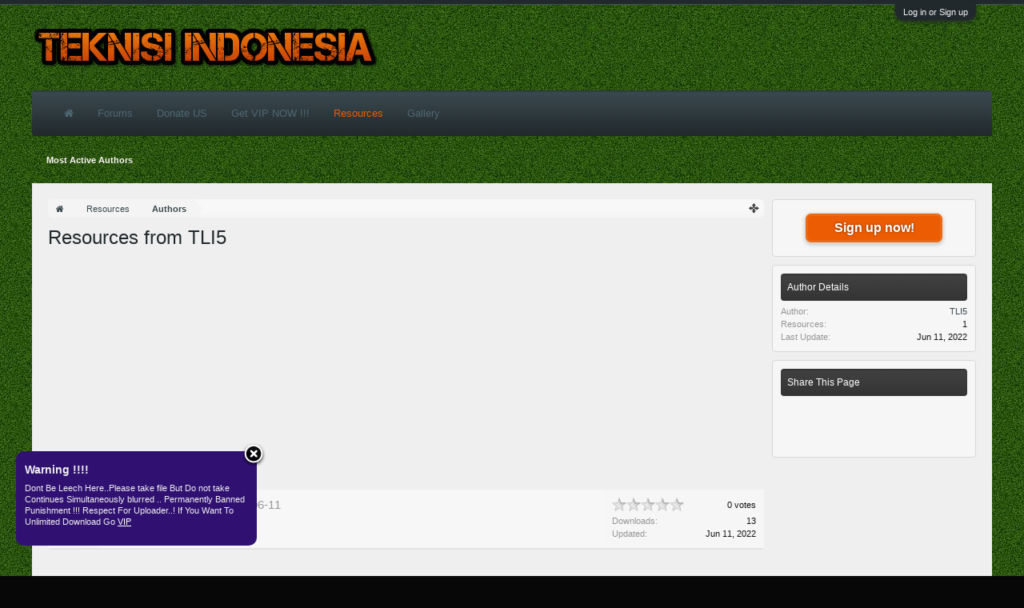

--- FILE ---
content_type: text/html; charset=UTF-8
request_url: https://www.teknisi-indonesia.com/resources/authors/mursal.33/
body_size: 7789
content:
<!DOCTYPE html>
<html id="XenForo" lang="en-US" dir="LTR" class="Public NoJs LoggedOut Sidebar  Responsive" xmlns:fb="http://www.facebook.com/2008/fbml">
<head>






    <link rel="stylesheet" href="https://www.teknisi-indonesia.com/styles/bassman/font-awesome/css/font-awesome.min.css">

<link href="//netdna.bootstrapcdn.com/font-awesome/4.0.3/css/font-awesome.css" rel="stylesheet">

	<meta charset="utf-8" />
	<meta http-equiv="X-UA-Compatible" content="IE=Edge,chrome=1" />
	
		<meta name="viewport" content="width=device-width, initial-scale=1">
	
	
		<base href="https://www.teknisi-indonesia.com/" />
		<script>
			var _b = document.getElementsByTagName('base')[0], _bH = "https://www.teknisi-indonesia.com/";
			if (_b && _b.href != _bH) _b.href = _bH;
		</script>
	

	<title>Resources from TLI5 | Forum Teknisi Laptop Indonesia</title>
	
	<noscript><style>.JsOnly, .jsOnly { display: none !important; }</style></noscript>
	<link rel="stylesheet" href="css.php?css=xenforo,form,public&amp;style=4&amp;dir=LTR&amp;d=1727749426" />
	<link rel="stylesheet" type="text/css" href="misc/custom-node-icons?d=1461484390" /><link rel="stylesheet" href="css.php?css=Gritter,GritterEXTRA,login_bar,rating,resource_list,sidebar_share_page,sonnb_xengallery_navbar_template&amp;style=4&amp;dir=LTR&amp;d=1727749426" />
	
	

	<script>

	var _gaq = [['_setAccount', 'UA-69267136-3'], ['_trackPageview']];
	!function(d, t)
	{
		var g = d.createElement(t),
			s = d.getElementsByTagName(t)[0];	
		g.async = true;
		g.src = ('https:' == d.location.protocol ? 'https://ssl' : 'http://www') + '.google-analytics.com/ga.js';
		s.parentNode.insertBefore(g, s);
	}
	(document, 'script');

	</script>
		<script src="//ajax.googleapis.com/ajax/libs/jquery/1.11.0/jquery.min.js"></script>	
	
		<script>if (!window.jQuery) { document.write('<scr'+'ipt type="text/javascript" src="js/jquery/jquery-1.11.0.min.js"><\/scr'+'ipt>'); }</script>
		
	<script src="js/xenforo/xenforo.js?_v=625ae7c4"></script>
	<script src="js/gritter/jquery.gritter.js?_v=625ae7c4"></script>
	<script src="js/gritter/notifications.js?_v=625ae7c4"></script>

	
	<link rel="apple-touch-icon" href="https://www.teknisi-indonesia.com/styles/splash/xenforo/logo.og.png" />
	<link rel="alternate" type="application/rss+xml" title="RSS feed for Forum Teknisi Laptop Indonesia" href="forums/-/index.rss" />
	
	
	
	<meta property="og:site_name" content="Forum Teknisi Laptop Indonesia" />
	
	<meta property="og:image" content="https://www.teknisi-indonesia.com/styles/splash/xenforo/logo.og.png" />
	<meta property="og:type" content="article" />
	<meta property="og:url" content="http://teknisi-indonesia.com/resources/authors/tli5.33/" />
	<meta property="og:title" content="Resources from TLI5" />
	
	
	
	<meta property="fb:admins" content="111700489022061" />



</head>

<body>



	

<div id="loginBar">
	<div class="pageWidth">
		<div class="pageContent">	
			<h3 id="loginBarHandle">
				<label for="LoginControl"><a href="login/" class="concealed noOutline">Log in or Sign up</a></label>
			</h3>
			
			<span class="helper"></span>

			
		</div>
	</div>
</div>


<div id="headerMover">
	<div id="headerProxy"></div>

<div id="content" class="resource_author_view">
	<div class="pageWidth">
		<div class="pageContent">
			<!-- main content area -->
			
			
			
			
				<div class="mainContainer">
					<div class="mainContent">
						
						
						
						
						<div class="breadBoxTop ">
							
							

<nav>
	
		
			
		
	

	<fieldset class="breadcrumb">
		<a href="misc/quick-navigation-menu" class="OverlayTrigger jumpMenuTrigger" data-cacheOverlay="true" title="Open quick navigation"><!--Jump to...--></a>
			
		<div class="boardTitle"><strong>Forum Teknisi Laptop Indonesia</strong></div>
		
		<span class="crumbs">
			
				<span class="crust homeCrumb" itemscope="itemscope" itemtype="http://data-vocabulary.org/Breadcrumb">
					<a href="http://teknisi-indonesia.com" class="crumb" rel="up" itemprop="url"><span itemprop="title"><i class="fa fa-home"></i></span></a>
					<span class="arrow"><span></span></span>
				</span>
			
			
			
				<span class="crust selectedTabCrumb" itemscope="itemscope" itemtype="http://data-vocabulary.org/Breadcrumb">
					<a href="https://www.teknisi-indonesia.com/resources/" class="crumb" rel="up" itemprop="url"><span itemprop="title">Resources</span></a>
					<span class="arrow"><span>&gt;</span></span>
				</span>
			
			
			
				
					<span class="crust" itemscope="itemscope" itemtype="http://data-vocabulary.org/Breadcrumb">
						<a href="https://www.teknisi-indonesia.com/resources/authors" class="crumb" rel="up" itemprop="url"><span itemprop="title">Authors</span></a>
						<span class="arrow"><span>&gt;</span></span>
					</span>
				
			
		</span>
	</fieldset>
</nav>
						</div>
						
						
						
					
						<!--[if lt IE 8]>
							<p class="importantMessage">You are using an out of date browser. It  may not display this or other websites correctly.<br />You should upgrade or use an <a href="https://www.google.com/chrome/browser/" target="_blank">alternative browser</a>.</p>
						<![endif]-->

						
												
						




<div id="GritterContainer">
	
		
	
			
	
	
			<script type="text/javascript">
				$("#dismiss-link-1").hide();
				window.setTimeout(showNotifications, 0);
	
				function showNotifications() {
					if(!$.getCookie('notification_1')) {
						$(function () {
							$.extend($.gritter.options, {
								position: 'bottom-left',
							});
	
							$.gritter.add({
								id: 1,
								
								sticky: 1,
								class_name: 'easy',
								time: '6000',
								fade_in_speed: '150',
								fade_out_speed: '150',
								title: 'Warning !!!!',
								text: 'Dont Be Leech Here..Please take file But Do not take Continues Simultaneously blurred .. Permanently Banned Punishment !!! Respect For Uploader..!\nIf You Want To Unlimited Download Go <a href="http://teknisi-indonesia.com/account/upgrades">VIP<\/a>',
								dismiss: '0',
								
						});
	
						
						$('#close-1').click(function(){
							var expires = 1;
							expires = new Date(new Date().getTime() + expires * 86400000);
							$.setCookie('notification_1', 'xf_notification_1_closed', expires)
							});
							
	
	
							$("#dismiss-link-1")
							.appendTo("#dismiss-container-1");
	
							$("#dismiss-link-1").show();
	
					});
	
				}
				}
			</script>
	
			
				<style type="text/css">
					#gritter-item-1 .gritter-item
					{
						color: ;
					background: url(rgba.php?r=48&g=17&b=114&a=255);
					}
	
					#gritter-item-1 .gritter-item a
					{
						color: ;
					}
				</style>
			
	
		
	
</div>
						
						
												
							<!-- h1 title, description -->
							<div class="titleBar">
								
								<h1>Resources from TLI5</h1>
								
								
							</div>
						
						
						
						<script async src="//pagead2.googlesyndication.com/pagead/js/adsbygoogle.js"></script>
<!-- TI TEST -->
<ins class="adsbygoogle"
     style="display:block"
     data-ad-client="ca-pub-6955072355914310"
     data-ad-slot="3848056926"
     data-ad-format="auto"
     data-full-width-responsive="true"></ins>
<script>
(adsbygoogle = window.adsbygoogle || []).push({});
</script>
						
						<!-- main template -->
						







<div class="section">
	<form action="resources/inline-mod/switch" method="post"
		class="InlineModForm"
		data-cookieName="resources"
		data-controls="#InlineModControls"
		data-imodOptions="#ModerationSelect option">

		<ol class="resourceList">
			
				<li class="resourceListItem visible " id="resource-18307">
	<div class="listBlock resourceImage">
		<div class="listBlockInner">
			
				<a href="resources/a315-32-z8g-bios.18307/" class="resourceIcon"><img src="data/resource_icons/18/18307.jpg?1654920054" alt="" /></a>
				<a href="members/tli5.33/" class="avatar Av33s creatorMini" data-avatarhtml="true"><img src="data/avatars/s/0/33.jpg?1392503336" width="48" height="48" alt="TLI5" /></a>
			
		</div>
	</div>
	<div class="listBlock main">
		<div class="listBlockInner">
			
			
			
			
			<h3 class="title">
				
				<a
				href="resources/a315-32-z8g-bios.18307/">A315-32  - Z8G BIOS</a>
				<span class="version">2022-06-11</span>
			</h3>
			<div class="resourceDetails muted"><a href="members/tli5.33/" class="username" dir="auto">TLI5</a>,
				<a href="resources/a315-32-z8g-bios.18307/" class="faint"><span class="DateTime" title="Jun 11, 2022 at 11:00 AM">Jun 11, 2022</span></a>, <a href="resources/categories/acer.4/">ACER</a>
			</div>
			<div class="tagLine">
				
					Z8G
				
			</div>
		</div>
	</div>
	<div class="listBlock resourceStats">
		<div class="listBlockInner">
			


	
	<div class="rating">
		<dl>
			<dt class="prompt muted"></dt>
			<dd>		
				<span class="ratings" title="0.00">
					 <span class="star "></span
					><span class="star "></span
					><span class="star "></span
					><span class="star "></span
					><span class="star "></span>
				</span>
				
				<span class="RatingValue"><span class="Number" itemprop="average">0</span>/<span itemprop="best">5</span>,</span>
				<span class="Hint">0 votes</span>
			</dd>
		</dl>	
	</div>


			<div class="pairsJustified">
				<dl class="resourceDownloads"><dt>Downloads:</dt> <dd>13</dd></dl>
				<dl class="resourceUpdated"><dt>Updated:</dt> <dd><a href="resources/a315-32-z8g-bios.18307/updates" class="concealed"><span class="DateTime" title="Jun 11, 2022 at 11:00 AM">Jun 11, 2022</span></a></dd></dl>
			</div>
		</div>
	</div>
</li>


			
		</ol>
		
		<div class="pageNavLinkGroup">
			
			
		</div>
	
		
	</form>
</div>


						
						
						
						
							<!-- login form, to be moved to the upper drop-down -->
							







<form action="login/login" method="post" class="xenForm " id="login" style="display:none">

	

	<div class="ctrlWrapper">
		<dl class="ctrlUnit">
			<dt><label for="LoginControl">Your name or email address:</label></dt>
			<dd><input type="text" name="login" id="LoginControl" class="textCtrl" tabindex="101" /></dd>
		</dl>
	
	
		<dl class="ctrlUnit">
			<dt>
				<label for="ctrl_password">Do you already have an account?</label>
			</dt>
			<dd>
				<ul>
					<li><label for="ctrl_not_registered"><input type="radio" name="register" value="1" id="ctrl_not_registered" tabindex="105" />
						No, create an account now.</label></li>
					<li><label for="ctrl_registered"><input type="radio" name="register" value="0" id="ctrl_registered" tabindex="105" checked="checked" class="Disabler" />
						Yes, my password is:</label></li>
					<li id="ctrl_registered_Disabler">
						<input type="password" name="password" class="textCtrl" id="ctrl_password" tabindex="102" />
						<div class="lostPassword"><a href="lost-password/" class="OverlayTrigger OverlayCloser" tabindex="106">Forgot your password?</a></div>
					</li>
				</ul>
			</dd>
		</dl>
	
		
		<dl class="ctrlUnit submitUnit">
			<dt></dt>
			<dd>
				<input type="submit" class="button primary" value="Log in" tabindex="104" data-loginPhrase="Log in" data-signupPhrase="Sign up" />
				<label for="ctrl_remember" class="rememberPassword"><input type="checkbox" name="remember" value="1" id="ctrl_remember" tabindex="103" /> Stay logged in</label>
			</dd>
		</dl>
	</div>

	<input type="hidden" name="cookie_check" value="1" />
	<input type="hidden" name="redirect" value="/resources/authors/mursal.33/" />
	<input type="hidden" name="_xfToken" value="" />

</form>
						
						
					</div>
				</div>
				
				<!-- sidebar -->
				<aside>
					<div class="sidebar">
						
						
						

<div class="section loginButton">		
	<div class="secondaryContent">
		<label for="LoginControl" id="SignupButton"><a href="login/" class="inner">Sign up now!</a></label>
	</div>
</div>




						

	<div class="section">
		<div class="secondaryContent statsList" id="authorStats">
			<h3>Author Details</h3>
			<div class="pairsJustified">
				<dl class="authorName"><dt>Author:</dt>
					<dd><a href="members/tli5.33/" class="username" dir="auto">TLI5</a></dd></dl>
				<dl class="resourceCount"><dt>Resources:</dt>
					<dd>1</dd></dl>
				
				<dl class="resourceCount"><dt>Last Update:</dt>
					<dd><span class="DateTime" title="Jun 11, 2022 at 11:00 AM">Jun 11, 2022</span></dd></dl>
			</div>
		</div>
	</div>

		
	
	<div class="section infoBlock sharePage">
		<div class="secondaryContent">
			<h3>Share This Page</h3>
			
				
						
				
					<div class="facebookLike shareControl">
						
						<fb:like href="http://teknisi-indonesia.com/resources/authors/tli5.33/" layout="button_count" action="like" font="trebuchet ms" colorscheme="dark"></fb:like>
					</div>
				
				
					<div class="plusone shareControl">
						<div class="g-plusone" data-size="medium" data-count="true" data-href="http://teknisi-indonesia.com/resources/authors/tli5.33/"></div>
					</div>
					
						
			
		</div>
	</div>



						
						
					</div>
				</aside>
			
			
			<div class="breadBoxBottom"><center></center></div>			
			<div class="breadBoxBottom">

<nav>
	
		
			
		
	

	<fieldset class="breadcrumb">
		<a href="misc/quick-navigation-menu" class="OverlayTrigger jumpMenuTrigger" data-cacheOverlay="true" title="Open quick navigation"><!--Jump to...--></a>
			
		<div class="boardTitle"><strong>Forum Teknisi Laptop Indonesia</strong></div>
		
		<span class="crumbs">
			
				<span class="crust homeCrumb">
					<a href="http://teknisi-indonesia.com" class="crumb"><span><i class="fa fa-home"></i></span></a>
					<span class="arrow"><span></span></span>
				</span>
			
			
			
				<span class="crust selectedTabCrumb">
					<a href="https://www.teknisi-indonesia.com/resources/" class="crumb"><span>Resources</span></a>
					<span class="arrow"><span>&gt;</span></span>
				</span>
			
			
			
				
					<span class="crust">
						<a href="https://www.teknisi-indonesia.com/resources/authors" class="crumb"><span>Authors</span></a>
						<span class="arrow"><span>&gt;</span></span>
					</span>
				
			
		</span>
	</fieldset>
</nav></div>
			<div id="BRCopyright" class="concealed footerLegal" style="clear:both"><div class="pageContent muted"><a href="http://brivium.com/" class="concealed" title="Brivium Limited"><span>XenForo Add-ons by Brivium &trade;  &copy; 2012-2026 Brivium LLC.</span></a></div></div>
						
			
						
		</div>
	</div>
</div>

<header>
	


<div id="header">
	<div id="logoBlock">
	<div class="pageWidth">
		<div class="pageContent">
			<script async src="//pagead2.googlesyndication.com/pagead/js/adsbygoogle.js"></script>
<script>
     (adsbygoogle = window.adsbygoogle || []).push({
          google_ad_client: "ca-pub-6955072355914310",
          enable_page_level_ads: true
     });
</script>

			
			<div id="logo"><a href="http://teknisi-indonesia.com">
				<span></span>
				<img src="styles/splash/xenforo/logo.png" alt="Forum Teknisi Laptop Indonesia" />
			</a></div>
			
			<span class="helper"></span>
		</div>
	</div>
</div>


	

<div id="navigation" class="pageWidth ">
	<div class="pageContent">
		<nav>

<div class="navTabs">
	<ul class="publicTabs">
	
		<!-- home -->
		
			<li class="navTab home PopupClosed"><a href="http://teknisi-indonesia.com" class="navLink"><i class="fa fa-home"></i></a></li>
		
		
		
		<!-- forums -->
		
			<li class="navTab forums Popup PopupControl PopupClosed">
			
				<a href="https://www.teknisi-indonesia.com/forums/" class="navLink">Forums</a>
				<a href="https://www.teknisi-indonesia.com/forums/" class="SplitCtrl" rel="Menu"></a>
				
				<div class="Menu JsOnly tabMenu forumsTabLinks">
					<div class="primaryContent menuHeader">
						<h3>Forums</h3>
						<div class="muted">Quick Links</div>
					</div>
					<ul class="secondaryContent blockLinksList">
					
						
						
						
						<li><a href="find-new/posts" rel="nofollow">Recent Posts</a></li>
					
					</ul>
				</div>
			</li>
		
		
		
		<!-- extra tabs: middle -->
		
		
			
				<li class="navTab donations PopupClosed">
					<a href="donate/" class="navLink">Donate US</a>
					
				</li>
				<li class="navTab PopupClosed"><a href="http://teknisi-indonesia.com/account/upgrades" class="navLink">Get VIP NOW !!!</a></li>
			
		
			
				<li class="navTab resources selected">
			
				<a href="https://www.teknisi-indonesia.com/resources/" class="navLink">Resources</a>
				<a href="https://www.teknisi-indonesia.com/resources/" class="SplitCtrl" rel="Menu"></a>
				
				<div class="tabLinks resourcesTabLinks">
					<div class="primaryContent menuHeader">
						<h3>Resources</h3>
						<div class="muted">Quick Links</div>
					</div>
					<ul class="secondaryContent blockLinksList">
	
	<li><a href="resources/authors">Most Active Authors</a></li>
	
	
	
</ul>
				</div>
			</li>
			
		
			
				<li class="navTab sonnb_xengallery Popup PopupControl PopupClosed">
			
				<a href="https://www.teknisi-indonesia.com/gallery/" class="navLink">Gallery</a>
				<a href="https://www.teknisi-indonesia.com/gallery/" class="SplitCtrl" rel="Menu"></a>
				
				<div class="Menu JsOnly tabMenu sonnb_xengalleryTabLinks">
					<div class="primaryContent menuHeader">
						<h3>Gallery</h3>
						<div class="muted">Quick Links</div>
					</div>
					

<ul class="secondaryContent blockLinksList xengallery">
	
		
		
			<li><a href="gallery/categories">Categories</a></li>
		
		<li><a title="Explore User's Albums" href="gallery/explore-user" class="OverlayTrigger">Explore User's Albums</a></li>
		<li><a title="These are all newly created albums from Forum Teknisi Laptop Indonesia." href="gallery/new-albums">New Albums</a></li>
		<li><a title="These are all newly created photos from Forum Teknisi Laptop Indonesia." href="gallery/new-photos">New Photos</a></li>
		<li><a title="These are all newly created videos from Forum Teknisi Laptop Indonesia." href="gallery/new-videos">New Videos</a></li>
	
	
	
	
	<li><a title="The most active streams/keywords are being used at Forum Teknisi Laptop Indonesia" href="gallery/streams">Streams Cloud</a></li>
</ul>	
				</div>
			</li>
			
		
		
		
		
		<!-- members -->
						
		
		<!-- extra tabs: end -->
		

		<!-- responsive popup -->
		<li class="navTab navigationHiddenTabs Popup PopupControl PopupClosed" style="display:none">	
						
			<a rel="Menu" class="navLink NoPopupGadget"><span class="menuIcon">Menu</span></a>
			
			<div class="Menu JsOnly blockLinksList primaryContent" id="NavigationHiddenMenu"></div>
		</li>
			
		
		<!-- no selection -->
		
		
	</ul>
	
	
</div>

<span class="helper"></span>
			
		</nav>	
	</div>
</div>
	
</div>

	
	
</header>

</div>

<footer>
	


<div class="footer">
	<div class="pageWidth">
		<div class="pageContent">
			
			<dl class="choosers">
				
				
					<dt>Language</dt>
					<dd><a href="misc/language?redirect=%2Fresources%2Fauthors%2Fmursal.33%2F" class="OverlayTrigger Tooltip" title="Language Chooser" rel="nofollow">English (US)</a></dd>
				
			</dl>
			
			
			<ul class="footerLinks">
			
				
				<li><a href="help/">Help</a></li>
				<li><a href="http://teknisi-indonesia.com" class="homeLink">Home</a></li>
				<li><a href="/resources/authors/mursal.33/#navigation" class="topLink">Top</a></li>
				<li><a href="forums/-/index.rss" rel="alternate" class="globalFeed" target="_blank"
					title="RSS feed for Forum Teknisi Laptop Indonesia">RSS</a></li>
			
			</ul>
			
			<span class="helper"></span>
		</div>
	</div>
</div>

<div class="footerLegal">
	<div class="pageWidth">
		<div class="pageContent">
			<ul id="legal">
			
				<li><a href="help/terms">Terms and Rules</a></li>
				<li><a href="http://teknisi-indonesia.com/pages/privacy/">Privacy Policy</a></li>
			

			</ul>
			
			<div id="copyright">Forum software by XenForo&trade; <span>&copy;2010-2014 XenForo Ltd.</span> 
            </div>
			
		
			
			
			<span class="helper"></span>
		</div>
	</div>	
</div>

</footer>

<script>


jQuery.extend(true, XenForo,
{
	visitor: { user_id: 0 },
	serverTimeInfo:
	{
		now: 1769005474,
		today: 1768928400,
		todayDow: 3
	},
	_lightBoxUniversal: "0",
	_enableOverlays: "1",
	_animationSpeedMultiplier: "1",
	_overlayConfig:
	{
		top: "10%",
		speed: 200,
		closeSpeed: 100,
		mask:
		{
			color: "rgb(62, 62, 62)",
			opacity: "0.9",
			loadSpeed: 200,
			closeSpeed: 100
		}
	},
	_ignoredUsers: [],
	_loadedScripts: {"resource_list":true,"rating":true,"sidebar_share_page":true,"login_bar":true,"Gritter":true,"GritterEXTRA":true,"sonnb_xengallery_navbar_template":true,"js\/gritter\/jquery.gritter.js?_v=625ae7c4":true,"js\/gritter\/notifications.js?_v=625ae7c4":true},
	_cookieConfig: { path: "/", domain: "", prefix: "xf_"},
	_csrfToken: "",
	_csrfRefreshUrl: "login/csrf-token-refresh",
	_jsVersion: "625ae7c4"
});
jQuery.extend(XenForo.phrases,
{
quote: "Quote",
quoted: "Quoted",
you_havent_selected_any_posts_to_quote: "You haven't selected any posts to quote.",
	cancel: "Cancel",

	a_moment_ago:    "A moment ago",
	one_minute_ago:  "1 minute ago",
	x_minutes_ago:   "%minutes% minutes ago",
	today_at_x:      "Today at %time%",
	yesterday_at_x:  "Yesterday at %time%",
	day_x_at_time_y: "%day% at %time%",

	day0: "Sunday",
	day1: "Monday",
	day2: "Tuesday",
	day3: "Wednesday",
	day4: "Thursday",
	day5: "Friday",
	day6: "Saturday",

	_months: "January,February,March,April,May,June,July,August,September,October,November,December",
	_daysShort: "Sun,Mon,Tue,Wed,Thu,Fri,Sat",

	following_error_occurred: "The following error occurred",
	server_did_not_respond_in_time_try_again: "The server did not respond in time. Please try again.",
	logging_in: "Logging in",
	click_image_show_full_size_version: "Click this image to show the full-size version.",
	show_hidden_content_by_x: "Show hidden content by {names}"
});

// Facebook Javascript SDK
XenForo.Facebook.appId = "";
XenForo.Facebook.forceInit = true;
jQuery.extend(XenForo.phrases,
				{
				dismiss_notification: "Dismiss Notification"
				});

</script>





</body>
</html>

--- FILE ---
content_type: text/html; charset=utf-8
request_url: https://accounts.google.com/o/oauth2/postmessageRelay?parent=https%3A%2F%2Fwww.teknisi-indonesia.com&jsh=m%3B%2F_%2Fscs%2Fabc-static%2F_%2Fjs%2Fk%3Dgapi.lb.en.2kN9-TZiXrM.O%2Fd%3D1%2Frs%3DAHpOoo_B4hu0FeWRuWHfxnZ3V0WubwN7Qw%2Fm%3D__features__
body_size: 162
content:
<!DOCTYPE html><html><head><title></title><meta http-equiv="content-type" content="text/html; charset=utf-8"><meta http-equiv="X-UA-Compatible" content="IE=edge"><meta name="viewport" content="width=device-width, initial-scale=1, minimum-scale=1, maximum-scale=1, user-scalable=0"><script src='https://ssl.gstatic.com/accounts/o/2580342461-postmessagerelay.js' nonce="kCA0tpiqbfS2g9jwGBmLaQ"></script></head><body><script type="text/javascript" src="https://apis.google.com/js/rpc:shindig_random.js?onload=init" nonce="kCA0tpiqbfS2g9jwGBmLaQ"></script></body></html>

--- FILE ---
content_type: text/html; charset=utf-8
request_url: https://www.google.com/recaptcha/api2/aframe
body_size: 267
content:
<!DOCTYPE HTML><html><head><meta http-equiv="content-type" content="text/html; charset=UTF-8"></head><body><script nonce="8EwIB2KJan9oofdqGFplJQ">/** Anti-fraud and anti-abuse applications only. See google.com/recaptcha */ try{var clients={'sodar':'https://pagead2.googlesyndication.com/pagead/sodar?'};window.addEventListener("message",function(a){try{if(a.source===window.parent){var b=JSON.parse(a.data);var c=clients[b['id']];if(c){var d=document.createElement('img');d.src=c+b['params']+'&rc='+(localStorage.getItem("rc::a")?sessionStorage.getItem("rc::b"):"");window.document.body.appendChild(d);sessionStorage.setItem("rc::e",parseInt(sessionStorage.getItem("rc::e")||0)+1);localStorage.setItem("rc::h",'1769005507416');}}}catch(b){}});window.parent.postMessage("_grecaptcha_ready", "*");}catch(b){}</script></body></html>

--- FILE ---
content_type: text/css; charset=utf-8
request_url: https://www.teknisi-indonesia.com/misc/custom-node-icons?d=1461484390
body_size: 802
content:
.node.node_38 .unread
.nodeIcon{background:transparent url(https://www.teknisi-indonesia.com/data/node-icons/38_1.jpg?1461484390) no-repeat top left  !important}.node.node_38
.nodeIcon{background:transparent url(https://www.teknisi-indonesia.com/data/node-icons/38_2.jpg?1461484390) no-repeat top left  !important}.node.node_43 .unread
.nodeIcon{background:transparent url(https://www.teknisi-indonesia.com/data/node-icons/43_1.jpg?1461484390) no-repeat top left  !important}.node.node_43
.nodeIcon{background:transparent url(https://www.teknisi-indonesia.com/data/node-icons/43_2.jpg?1461484390) no-repeat top left  !important}.node.node_37 .unread
.nodeIcon{background:transparent url(https://www.teknisi-indonesia.com/data/node-icons/37_1.jpg?1461484390) no-repeat top left  !important}.node.node_37
.nodeIcon{background:transparent url(https://www.teknisi-indonesia.com/data/node-icons/37_2.jpg?1461484390) no-repeat top left  !important}.node.node_39 .unread
.nodeIcon{background:transparent url(https://www.teknisi-indonesia.com/data/node-icons/39_1.jpg?1461484390) no-repeat top left  !important}.node.node_39
.nodeIcon{background:transparent url(https://www.teknisi-indonesia.com/data/node-icons/39_2.jpg?1461484390) no-repeat top left  !important}.node.node_68 .unread
.nodeIcon{background:transparent url(https://www.teknisi-indonesia.com/data/node-icons/68_1.jpg?1461484390) no-repeat top left  !important}.node.node_68
.nodeIcon{background:transparent url(https://www.teknisi-indonesia.com/data/node-icons/68_2.jpg?1461484390) no-repeat top left  !important}.node.node_49 .unread
.nodeIcon{background:transparent url(https://www.teknisi-indonesia.com/data/node-icons/49_1.jpg?1461484390) no-repeat top left  !important}.node.node_49
.nodeIcon{background:transparent url(https://www.teknisi-indonesia.com/data/node-icons/49_2.jpg?1461484390) no-repeat top left  !important}.node.node_58 .unread
.nodeIcon{background:transparent url(https://www.teknisi-indonesia.com/data/node-icons/58_1.jpg?1461484390) no-repeat top left  !important}.node.node_58
.nodeIcon{background:transparent url(https://www.teknisi-indonesia.com/data/node-icons/58_2.jpg?1461484390) no-repeat top left  !important}.node.node_65 .unread
.nodeIcon{background:transparent url(https://www.teknisi-indonesia.com/data/node-icons/65_1.jpg?1461484390) no-repeat top left  !important}.node.node_65
.nodeIcon{background:transparent url(https://www.teknisi-indonesia.com/data/node-icons/65_2.jpg?1461484390) no-repeat top left  !important}.node.node_81 .unread
.nodeIcon{background:transparent url(https://www.teknisi-indonesia.com/data/node-icons/81_1.jpg?1461484390) no-repeat top left  !important}.node.node_81
.nodeIcon{background:transparent url(https://www.teknisi-indonesia.com/data/node-icons/81_2.jpg?1461484390) no-repeat top left  !important}.node.node_66 .unread
.nodeIcon{background:transparent url(https://www.teknisi-indonesia.com/data/node-icons/66_1.jpg?1461484390) no-repeat top left  !important}.node.node_66
.nodeIcon{background:transparent url(https://www.teknisi-indonesia.com/data/node-icons/66_2.jpg?1461484390) no-repeat top left  !important}.node.node_19 .unread
.nodeIcon{background:transparent url(https://www.teknisi-indonesia.com/data/node-icons/19_1.jpg?1461484390) no-repeat top left  !important}.node.node_19
.nodeIcon{background:transparent url(https://www.teknisi-indonesia.com/data/node-icons/19_2.jpg?1461484390) no-repeat top left  !important}.node.node_20 .unread
.nodeIcon{background:transparent url(https://www.teknisi-indonesia.com/data/node-icons/20_1.jpg?1461484390) no-repeat top left  !important}.node.node_20
.nodeIcon{background:transparent url(https://www.teknisi-indonesia.com/data/node-icons/20_2.jpg?1461484390) no-repeat top left  !important}.node.node_21 .unread
.nodeIcon{background:transparent url(https://www.teknisi-indonesia.com/data/node-icons/21_1.jpg?1461484390) no-repeat top left  !important}.node.node_21
.nodeIcon{background:transparent url(https://www.teknisi-indonesia.com/data/node-icons/21_2.jpg?1461484390) no-repeat top left  !important}.node.node_22 .unread
.nodeIcon{background:transparent url(https://www.teknisi-indonesia.com/data/node-icons/22_1.jpg?1461484390) no-repeat top left  !important}.node.node_22
.nodeIcon{background:transparent url(https://www.teknisi-indonesia.com/data/node-icons/22_2.jpg?1461484390) no-repeat top left  !important}.node.node_23 .unread
.nodeIcon{background:transparent url(https://www.teknisi-indonesia.com/data/node-icons/23_1.jpg?1461484390) no-repeat top left  !important}.node.node_23
.nodeIcon{background:transparent url(https://www.teknisi-indonesia.com/data/node-icons/23_2.jpg?1461484390) no-repeat top left  !important}.node.node_24 .unread
.nodeIcon{background:transparent url(https://www.teknisi-indonesia.com/data/node-icons/24_1.jpg?1461484390) no-repeat top left  !important}.node.node_24
.nodeIcon{background:transparent url(https://www.teknisi-indonesia.com/data/node-icons/24_2.jpg?1461484390) no-repeat top left  !important}.node.node_25 .unread
.nodeIcon{background:transparent url(https://www.teknisi-indonesia.com/data/node-icons/25_1.jpg?1461484390) no-repeat top left  !important}.node.node_25
.nodeIcon{background:transparent url(https://www.teknisi-indonesia.com/data/node-icons/25_2.jpg?1461484390) no-repeat top left  !important}.node.node_26 .unread
.nodeIcon{background:transparent url(https://www.teknisi-indonesia.com/data/node-icons/26_1.jpg?1461484390) no-repeat top left  !important}.node.node_26
.nodeIcon{background:transparent url(https://www.teknisi-indonesia.com/data/node-icons/26_2.jpg?1461484390) no-repeat top left  !important}.node.node_27 .unread
.nodeIcon{background:transparent url(https://www.teknisi-indonesia.com/data/node-icons/27_1.jpg?1461484390) no-repeat top left  !important}.node.node_27
.nodeIcon{background:transparent url(https://www.teknisi-indonesia.com/data/node-icons/27_2.jpg?1461484390) no-repeat top left  !important}.node.node_40 .unread
.nodeIcon{background:transparent url(https://www.teknisi-indonesia.com/data/node-icons/40_1.jpg?1461484390) no-repeat top left  !important}.node.node_40
.nodeIcon{background:transparent url(https://www.teknisi-indonesia.com/data/node-icons/40_2.jpg?1461484390) no-repeat top left  !important}.node.node_42 .unread
.nodeIcon{background:transparent url(https://www.teknisi-indonesia.com/data/node-icons/42_1.jpg?1461484390) no-repeat top left  !important}.node.node_42
.nodeIcon{background:transparent url(https://www.teknisi-indonesia.com/data/node-icons/42_2.jpg?1461484390) no-repeat top left  !important}.node.node_57 .unread
.nodeIcon{background:transparent url(https://www.teknisi-indonesia.com/data/node-icons/57_1.jpg?1461484390) no-repeat top left  !important}.node.node_57
.nodeIcon{background:transparent url(https://www.teknisi-indonesia.com/data/node-icons/57_2.jpg?1461484390) no-repeat top left  !important}.node.node_59 .unread
.nodeIcon{background:transparent url(https://www.teknisi-indonesia.com/data/node-icons/59_1.jpg?1461484390) no-repeat top left  !important}.node.node_59
.nodeIcon{background:transparent url(https://www.teknisi-indonesia.com/data/node-icons/59_2.jpg?1461484390) no-repeat top left  !important}.node.node_67 .unread
.nodeIcon{background:transparent url(https://www.teknisi-indonesia.com/data/node-icons/67_1.jpg?1461484390) no-repeat top left  !important}.node.node_67
.nodeIcon{background:transparent url(https://www.teknisi-indonesia.com/data/node-icons/67_2.jpg?1461484390) no-repeat top left  !important}.node.node_28 .unread
.nodeIcon{background:transparent url(https://www.teknisi-indonesia.com/data/node-icons/28_1.jpg?1461484390) no-repeat top left  !important}.node.node_28
.nodeIcon{background:transparent url(https://www.teknisi-indonesia.com/data/node-icons/28_2.jpg?1461484390) no-repeat top left  !important}.node.node_29 .unread
.nodeIcon{background:transparent url(https://www.teknisi-indonesia.com/data/node-icons/29_1.jpg?1461484390) no-repeat top left  !important}.node.node_29
.nodeIcon{background:transparent url(https://www.teknisi-indonesia.com/data/node-icons/29_2.jpg?1461484390) no-repeat top left  !important}.node.node_30 .unread
.nodeIcon{background:transparent url(https://www.teknisi-indonesia.com/data/node-icons/30_1.jpg?1461484390) no-repeat top left  !important}.node.node_30
.nodeIcon{background:transparent url(https://www.teknisi-indonesia.com/data/node-icons/30_2.jpg?1461484390) no-repeat top left  !important}.node.node_31 .unread
.nodeIcon{background:transparent url(https://www.teknisi-indonesia.com/data/node-icons/31_1.jpg?1461484390) no-repeat top left  !important}.node.node_31
.nodeIcon{background:transparent url(https://www.teknisi-indonesia.com/data/node-icons/31_2.jpg?1461484390) no-repeat top left  !important}.node.node_32 .unread
.nodeIcon{background:transparent url(https://www.teknisi-indonesia.com/data/node-icons/32_1.jpg?1461484390) no-repeat top left  !important}.node.node_32
.nodeIcon{background:transparent url(https://www.teknisi-indonesia.com/data/node-icons/32_2.jpg?1461484390) no-repeat top left  !important}.node.node_33 .unread
.nodeIcon{background:transparent url(https://www.teknisi-indonesia.com/data/node-icons/33_1.jpg?1461484390) no-repeat top left  !important}.node.node_33
.nodeIcon{background:transparent url(https://www.teknisi-indonesia.com/data/node-icons/33_2.jpg?1461484390) no-repeat top left  !important}.node.node_34 .unread
.nodeIcon{background:transparent url(https://www.teknisi-indonesia.com/data/node-icons/34_1.jpg?1461484390) no-repeat top left  !important}.node.node_34
.nodeIcon{background:transparent url(https://www.teknisi-indonesia.com/data/node-icons/34_2.jpg?1461484390) no-repeat top left  !important}.node.node_41 .unread
.nodeIcon{background:transparent url(https://www.teknisi-indonesia.com/data/node-icons/41_1.jpg?1461484390) no-repeat top left  !important}.node.node_41
.nodeIcon{background:transparent url(https://www.teknisi-indonesia.com/data/node-icons/41_2.jpg?1461484390) no-repeat top left  !important}.node.node_60 .unread
.nodeIcon{background:transparent url(https://www.teknisi-indonesia.com/data/node-icons/60_1.jpg?1461484390) no-repeat top left  !important}.node.node_60
.nodeIcon{background:transparent url(https://www.teknisi-indonesia.com/data/node-icons/60_2.jpg?1461484390) no-repeat top left  !important}.node.node_70 .unread
.nodeIcon{background:transparent url(https://www.teknisi-indonesia.com/data/node-icons/70_1.jpg?1461484390) no-repeat top left  !important}.node.node_70
.nodeIcon{background:transparent url(https://www.teknisi-indonesia.com/data/node-icons/70_2.jpg?1461484390) no-repeat top left  !important}.node.node_76 .unread
.nodeIcon{background:transparent url(https://www.teknisi-indonesia.com/data/node-icons/76_1.jpg?1461484390) no-repeat top left  !important}.node.node_76
.nodeIcon{background:transparent url(https://www.teknisi-indonesia.com/data/node-icons/76_2.jpg?1461484390) no-repeat top left  !important}.node.node_71 .unread
.nodeIcon{background:transparent url(https://www.teknisi-indonesia.com/data/node-icons/71_1.jpg?1461484390) no-repeat top left  !important}.node.node_71
.nodeIcon{background:transparent url(https://www.teknisi-indonesia.com/data/node-icons/71_2.jpg?1461484390) no-repeat top left  !important}.node.node_72 .unread
.nodeIcon{background:transparent url(https://www.teknisi-indonesia.com/data/node-icons/72_1.jpg?1461484390) no-repeat top left  !important}.node.node_72
.nodeIcon{background:transparent url(https://www.teknisi-indonesia.com/data/node-icons/72_2.jpg?1461484390) no-repeat top left  !important}.node.node_75 .unread
.nodeIcon{background:transparent url(https://www.teknisi-indonesia.com/data/node-icons/75_1.jpg?1461484390) no-repeat top left  !important}.node.node_75
.nodeIcon{background:transparent url(https://www.teknisi-indonesia.com/data/node-icons/75_2.jpg?1461484390) no-repeat top left  !important}.node.node_74 .unread
.nodeIcon{background:transparent url(https://www.teknisi-indonesia.com/data/node-icons/74_1.jpg?1461484390) no-repeat top left  !important}.node.node_74
.nodeIcon{background:transparent url(https://www.teknisi-indonesia.com/data/node-icons/74_2.jpg?1461484390) no-repeat top left  !important}.node.node_78 .unread
.nodeIcon{background:transparent url(https://www.teknisi-indonesia.com/data/node-icons/78_1.jpg?1461484390) no-repeat top left  !important}.node.node_78
.nodeIcon{background:transparent url(https://www.teknisi-indonesia.com/data/node-icons/78_2.jpg?1461484390) no-repeat top left  !important}.node.node_46 .unread
.nodeIcon{background:transparent url(https://www.teknisi-indonesia.com/data/node-icons/46_1.jpg?1461484390) no-repeat top left  !important}.node.node_46
.nodeIcon{background:transparent url(https://www.teknisi-indonesia.com/data/node-icons/46_2.jpg?1461484390) no-repeat top left  !important}.node.node_47 .unread
.nodeIcon{background:transparent url(https://www.teknisi-indonesia.com/data/node-icons/47_1.jpg?1461484390) no-repeat top left  !important}.node.node_47
.nodeIcon{background:transparent url(https://www.teknisi-indonesia.com/data/node-icons/47_2.jpg?1461484390) no-repeat top left  !important}.node.node_48 .unread
.nodeIcon{background:transparent url(https://www.teknisi-indonesia.com/data/node-icons/48_1.jpg?1461484390) no-repeat top left  !important}.node.node_48
.nodeIcon{background:transparent url(https://www.teknisi-indonesia.com/data/node-icons/48_2.jpg?1461484390) no-repeat top left  !important}.node.node_56 .unread
.nodeIcon{background:transparent url(https://www.teknisi-indonesia.com/data/node-icons/56_1.jpg?1461484390) no-repeat top left  !important}.node.node_56
.nodeIcon{background:transparent url(https://www.teknisi-indonesia.com/data/node-icons/56_2.jpg?1461484390) no-repeat top left  !important}.node.node_63 .unread
.nodeIcon{background:transparent url(https://www.teknisi-indonesia.com/data/node-icons/63_1.jpg?1461484390) no-repeat top left  !important}.node.node_63
.nodeIcon{background:transparent url(https://www.teknisi-indonesia.com/data/node-icons/63_2.jpg?1461484390) no-repeat top left  !important}.node.node_73 .unread
.nodeIcon{background:transparent url(https://www.teknisi-indonesia.com/data/node-icons/73_1.jpg?1461484390) no-repeat top left  !important}.node.node_73
.nodeIcon{background:transparent url(https://www.teknisi-indonesia.com/data/node-icons/73_2.jpg?1461484390) no-repeat top left  !important}.node.node_53 .unread
.nodeIcon{background:transparent url(https://www.teknisi-indonesia.com/data/node-icons/53_1.jpg?1461484390) no-repeat top left  !important}.node.node_53
.nodeIcon{background:transparent url(https://www.teknisi-indonesia.com/data/node-icons/53_2.jpg?1461484390) no-repeat top left  !important}.node.node_54 .unread
.nodeIcon{background:transparent url(https://www.teknisi-indonesia.com/data/node-icons/54_1.jpg?1461484390) no-repeat top left  !important}.node.node_54
.nodeIcon{background:transparent url(https://www.teknisi-indonesia.com/data/node-icons/54_2.jpg?1461484390) no-repeat top left  !important}.node.node_55 .unread
.nodeIcon{background:transparent url(https://www.teknisi-indonesia.com/data/node-icons/55_1.jpg?1461484390) no-repeat top left  !important}.node.node_55
.nodeIcon{background:transparent url(https://www.teknisi-indonesia.com/data/node-icons/55_2.jpg?1461484390) no-repeat top left  !important}.node.node_61 .unread
.nodeIcon{background:transparent url(https://www.teknisi-indonesia.com/data/node-icons/61_1.jpg?1461484390) no-repeat top left  !important}.node.node_61
.nodeIcon{background:transparent url(https://www.teknisi-indonesia.com/data/node-icons/61_2.jpg?1461484390) no-repeat top left  !important}

--- FILE ---
content_type: text/css; charset=utf-8
request_url: https://www.teknisi-indonesia.com/css.php?css=Gritter,GritterEXTRA,login_bar,rating,resource_list,sidebar_share_page,sonnb_xengallery_navbar_template&style=4&dir=LTR&d=1727749426
body_size: 5662
content:
@charset "UTF-8";

/* --- Gritter.css --- */

#gritter-notice-wrapper {
	position:fixed;
	top:20px;
	right:20px;
	width:301px;
	z-index:9999;
}

#gritter-notice-wrapper-preview {
	width:301px;
}

#gritter-notice-wrapper.top-left {
    left: 20px;
    right: auto;
}
#gritter-notice-wrapper.bottom-right {
    top: auto;
    left: auto;
    bottom: 20px;
    right: 20px;
}
#gritter-notice-wrapper.bottom-left {
    top: auto;
    right: auto;
    bottom: 20px;
    left: 20px;
}
.gritter-item-wrapper {

}
.gritter-top {
	height:10px;
}
.hover .gritter-top {
}
.gritter-bottom {
	height:8px;
	margin:0;
}
.hover .gritter-bottom {
}
.gritter-item
{
	display:block;
	color:#eee;
	padding: 15px 11px;
	font-size: 11px;
	font-family: "Verdana", "Tahoma", "Arial", sans-serif;
	position:relative;
	margin:0 0 10px 0;
	background:url(rgba.php?r=0&g=0&b=0&a=218); background:rgba(0,0,0,0.855); _filter: progid:DXImageTransform.Microsoft.gradient(startColorstr=#DA000000,endColorstr=#DA000000);
	border: 0px;
	-webkit-border-radius: 10px; -moz-border-radius: 10px; -khtml-border-radius: 10px; border-radius: 10px;
}

.gritter-item a{
	color: white;
	text-decoration: underline;
}

.gritter-item p {
	padding:0;
	margin:0;
	margin-bottom: 8px;
	word-wrap:break-word;
}
.gritter-close {
	position:absolute;
	top:-10px;
	right:-11px;
	background:url(styles/gritter/close.png) no-repeat left top;
	cursor:pointer;
	width:30px;
	height:30px;
}

.gritter-dismiss {
	position: absolute;
	font-size: 8px;
	bottom: 1px;
	right: 10px;
}

.gritter-title {
	font-size:14px;
	font-weight:bold;
	padding:0 0 7px 0;
	display:block;
}
.gritter-image {
	width:48px;
	height:48px;
	float:left;
}
.gritter-with-image,
.gritter-without-image {
	padding:0;
}
.gritter-with-image {
	width:220px;
	float:right;
}

.gritter-item strong,
.gritter-item b{
font-weight: bold;
}

.gritter-light .gritter-item {
	color: #222;
	background:url(rgba.php?r=255&g=255&b=255&a=218); background:rgba(255,255,255,0.855); _filter: progid:DXImageTransform.Microsoft.gradient(startColorstr=#DAFFFFFF,endColorstr=#DAFFFFFF);
}

.gritter-light .gritter-item a{
	color: black;
	text-decoration: underline;
}

/* --- GritterEXTRA.css --- */

/*
// Customise this CSS to make more custom notification styles available.
// Copy and paste the below. Change the class names accordingly.
// Finally change the text color, link colour and notification background.
// When adding or editing a notification, choose custom and type the class name. e.g. gritter-red
*/

.gritter-red .gritter-item {
	color: #222;
	background:url(rgba.php?r=255&g=0&b=0&a=218); background:rgba(255,0,0,0.855); _filter: progid:DXImageTransform.Microsoft.gradient(startColorstr=#DAFF0000,endColorstr=#DAFF0000);
}

.gritter-red .gritter-item a{
	color: black;
	text-decoration: underline;
}

/* Put your customisations below */

/* --- login_bar.css --- */

/** Login bar basics **/

#loginBar
{
	color: rgb(227, 227, 227);
background-color: rgb(33, 41, 44);
border-bottom: 1px solid rgb(65, 82, 89);
position: relative;
z-index: 1;

}

	#loginBar .ctrlWrapper
	{
		margin: 0 10px;
	}

	#loginBar .pageContent
	{
		padding-top: 5px;
		position: relative;
		_height: 0px;
	}

	#loginBar a
	{
		color: rgb(236, 92, 3);

	}

	#loginBar form
	{
		padding: 5px 0;
margin: 0 auto;
display: none;
line-height: 20px;
position: relative;

	}
	
		#loginBar .xenForm .ctrlUnit,		
		#loginBar .xenForm .ctrlUnit > dt label
		{
			margin: 0;
			border: none;
		}
	
		#loginBar .xenForm .ctrlUnit > dd
		{
			position: relative;
		}
	
	#loginBar .lostPassword,
	#loginBar .lostPasswordLogin
	{
		font-size: 11px;
	}
	
	#loginBar .rememberPassword
	{
		font-size: 11px;
	}

	#loginBar .textCtrl
	{
		color: rgb(245, 244, 244);
background-color: rgb(58, 73, 79);
border-color: rgb(65, 82, 89);

	}
	
	#loginBar .textCtrl[type=text]
	{
		font-weight: bold;
font-size: 18px;

	}

	#loginBar .textCtrl:-webkit-autofill /* http://code.google.com/p/chromium/issues/detail?id=1334#c35 */
	{
		background: rgb(58, 73, 79) !important;
		color: rgb(245, 244, 244);
	}

	#loginBar .textCtrl:focus
	{
		background: black none;

	}
	
	#loginBar input.textCtrl.disabled
	{
		color: rgb(80, 103, 113);
background-color: rgb(33, 41, 44);
border-style: dashed;

	}
	
	#loginBar .button
	{
		min-width: 85px;
		*width: 85px;
	}
	
		#loginBar .button.primary
		{
			font-weight: bold;
		}
		
/** changes when eAuth is present **/

#loginBar form.eAuth
{
	-x-max-width: 700px; /* normal width + 170px */
}

	#loginBar form.eAuth .ctrlWrapper
	{
		border-right: 1px dotted rgb(57, 72, 78);
		margin-right: 200px;
		-webkit-box-sizing: border-box; -moz-box-sizing: border-box; -ms-box-sizing: border-box; box-sizing: border-box;
	}

	#loginBar form.eAuth #eAuthUnit
	{
		position: absolute;
		top: 0px;
		right: 10px;
	}

		#eAuthUnit li
		{
			margin-top: 10px;
			line-height: 0;
		}
	
/** handle **/

#loginBar #loginBarHandle
{
	font-size: 11px;
color: rgb(245, 244, 244);
background-color: rgb(33, 41, 44);
padding: 0 10px;
margin-right: 20px;
-webkit-border-bottom-right-radius: 10px; -moz-border-radius-bottomright: 10px; -khtml-border-bottom-right-radius: 10px; border-bottom-right-radius: 10px;
-webkit-border-bottom-left-radius: 10px; -moz-border-radius-bottomleft: 10px; -khtml-border-bottom-left-radius: 10px; border-bottom-left-radius: 10px;
position: absolute;
right: 0px;
bottom: -20px;
text-align: center;
z-index: 1;
line-height: 20px;
-webkit-box-shadow: 0px 2px 5px rgb(33, 41, 44); -moz-box-shadow: 0px 2px 5px rgb(33, 41, 44); -khtml-box-shadow: 0px 2px 5px rgb(33, 41, 44); box-shadow: 0px 2px 5px rgb(33, 41, 44);

}


@media (max-width:800px)
{
	.Responsive #loginBar form.eAuth .ctrlWrapper
	{
		border-right: none;
		margin-right: 10px;
	}

	.Responsive #loginBar form.eAuth #eAuthUnit
	{
		position: static;
		width: 180px;
		margin: 0 auto 10px;
	}
}


/* --- rating.css --- */

.rating
{
	line-height: 18px;
}

	.rating .star
	{
		width: 18px;
		height: 18px;
		display: inline-block;
		
		border: none;
		outline: none;
		padding: 0;
		
		text-indent: 9999em;
		overflow: hidden;
		white-space: nowrap;
		
		vertical-align: text-bottom;
		
		background: transparent url('styles/splash/xenforo/xenforo-ui-sprite.png') no-repeat -126px -32px;
	}
	
	.rating button.star
	{
		cursor: pointer;
	}
	
		.rating .star.Full
		{
			background-position: -90px -32px;
		}
		
		.rating .star.Half,
		.rating .star.Full.Half
		{
			background-position: -108px -32px;
		}
		
	.rating .RatingValue
	{
		display: none;
	}

/* --- resource_list.css --- */

.resourceCategoryTooltip
{
	max-width: 350px;
}

.resourceListMain
{
	margin-left: 230px;
}

	.resourceListMain .tabs
	{
		padding-left: 20px;
		padding-right: 20px;
		margin-bottom: 5px;
	}

a.viewAllFeatured
{
	float: right;
	font-size: 11px;
	font-weight: normal;
	color: rgb(150,150,150);
}

.featuredResourceList
{
	overflow: hidden;
	margin-bottom: 10px;
	height: 119px;
}

	.featuredResourceList .featuredResource
	{
		background-color: rgb(246, 246, 246);
padding: 10px;
border: 1px solid rgb(215, 215, 215);
-webkit-border-radius: 4px; -moz-border-radius: 4px; -khtml-border-radius: 4px; border-radius: 4px;

		float: left;
		margin: 0 5px 5px 0;
		-webkit-box-sizing: border-box; -moz-box-sizing: border-box; -ms-box-sizing: border-box; box-sizing: border-box;
		width: 300px;
		max-width: 100%;
		padding: 5px;
		-webkit-box-shadow: 1px 1px 3px rgba(0,0,0, 0.25); -moz-box-shadow: 1px 1px 3px rgba(0,0,0, 0.25); -khtml-box-shadow: 1px 1px 3px rgba(0,0,0, 0.25); box-shadow: 1px 1px 3px rgba(0,0,0, 0.25);
		border: 1px solid rgb(80, 103, 113);
		-webkit-border-radius: 5px; -moz-border-radius: 5px; -khtml-border-radius: 5px; border-radius: 5px;
	}
		
		.featuredResourceList .featuredResource .prefix
		{
			max-width: 100%;
			-webkit-box-sizing: border-box; -moz-box-sizing: border-box; -ms-box-sizing: border-box; box-sizing: border-box;
			overflow: hidden;
			word-wrap: normal;
			white-space: nowrap;
			text-overflow: ellipsis;
			vertical-align: bottom;
		}

		.featuredResourceList .featuredResource .resourceInfo
		{
			height: 102px;
			padding-left: 5px;
			overflow: hidden;
			position: relative;
		}

		.featuredResourceList .featuredResource .resourceImage
		{
			float: left;
		}

			.featuredResourceList .featuredResource .resourceImage img
			{
				display: block;
				width: 96px;
				height: 96px;
			}
			
			.featuredResourceList .featuredResource .resourceImage .resourceIcon img
			{
				background-color: rgb(252, 252, 255);
padding: 2px;
border: 1px solid rgb(80, 103, 113);
-webkit-border-radius: 4px; -moz-border-radius: 4px; -khtml-border-radius: 4px; border-radius: 4px;

			}

		.featuredResourceList .featuredResource .title
		{
			font-weight: bold;
			font-size: 15px;
			line-height: 18px;
			max-height: 36px;
			overflow: hidden;
			padding: 3px 0;
		}

		.featuredResourceList .featuredResource .tagLine
		{
			font-size: 11px;
			line-height: 14px;
			max-height: 28px;
			overflow: hidden;
		}

		.featuredResourceList .featuredResource .details
		{
			position: absolute;
			right: 0;
			bottom: 0;
			margin-top: 10px;
			font-size: 11px;
			white-space: nowrap;
			word-wrap: normal;
			overflow: hidden;
			max-width: 100%;
			text-overflow: ellipsis;
		}
	
.discussionListFilters
{
	margin-bottom: 10px;
}

.resourceFilterMenu .menuHeader
{
	padding-top: 5px;
	padding-bottom: 5px;
}

.bubbleLinksList
{
	overflow: hidden;
}

.bubbleLinksList a
{
	float: left;
	padding: 2px 4px;
	margin-right: 2px;
	-webkit-border-radius: 3px; -moz-border-radius: 3px; -khtml-border-radius: 3px; border-radius: 3px;
	text-decoration: none;
}
	
	.bubbleLinksList a.active
	{
		background-color: rgb(65, 82, 89);
		color: rgb(245, 244, 244);
	}

	.bubbleLinksList a:hover,
	.bubbleLinksList a:active
	{
		background-color: rgb(57, 72, 78);
		color: rgb(227, 227, 227);
		text-decoration: none;
	}

.resourceInlineModSelection
{
	float: right;
	font-size: 11px;
	margin-top: 10px;
	margin-left: 10px;
}

.resourceListSidebar
{
	float: left;
	width: 220px;
}

.resourceListSidebar .secondaryContent
{
	margin-bottom: 10px;
}

	.resourceListSidebar h3
	{
		font-size: 12px;
color: rgb(255, 255, 255);
background-image: url('styles/splash/xenforo/sources/sidebarheadbg.png');
background-repeat: repeat-x;
padding: 4px 4px 4px 8px;
margin-bottom: 5px;
-webkit-border-radius: 4px; -moz-border-radius: 4px; -khtml-border-radius: 4px; border-radius: 4px;
line-height: 26px;
height: 26px;

	}

	.resourceListSidebar .categoryList li
	{
		padding: 2px 0 3px;
		overflow: hidden; zoom: 1;
	}

	.resourceListSidebar .categoryList .count
	{
		color: rgb(150,150,150);
		float: right;
		*float: none;
		margin-left: 5px;
	}

	.resourceListSidebar .categoryList .selected
	{
		font-weight: bold;
	}

	.resourceListSidebar .categoryList ol ol
	{
		margin-left: 15px;
	}


.resourceListSidebar .avatarList li
{
	margin: 5px 0;
overflow: hidden;
zoom: 1;

}

	.resourceListSidebar .avatarList .avatar
	{
		margin-right: 5px;
float: left;
width: 32px;
height: 32px;


		width: auto;
		height: auto;
	}

	.resourceListSidebar .avatarList .avatar img
	{
		width: 32px;
		height: 32px;
	}

	.resourceListSidebar .avatarList .username
	{
		font-size: 11pt;
margin-top: 2px;
display: block;

	}

	.resourceListSidebar .avatarList .extraData,
	.resourceListSidebar .avatarList .extraData a
	{
		color: rgb(150,150,150);

	}
	
.resourceHeaders
{
	position: relative;
	zoom: 1;
}

	.resourceHeaders .extraLinks
	{
		position: absolute;
		right: 10px;
		top: 3px;
		font-size: 11px;
	}

	.resourceHeaders .typeFilter
	{
		position: absolute;
		zoom: 1;
		right: 20px;
		bottom: 1px;
		margin: 0;
		padding: 0;
		width: auto;
		border-bottom: none;
		background: none;
	}
		
		.resourceHeaders .typeFilter li a
		{
			padding: 0 5px;
		}
		
		.resourceHeaders .typeFilter li.active a
		{
			padding-bottom: 1px;
		}
				

.resourceList .resourceNote
{
	font-size: 11px;
	color: rgb(65, 82, 89);
	text-align: center;
	padding: 5px;
}

.resourceListItem
{
	display: table;
	table-layout: fixed;
	width: 100%;
	word-wrap: normal;

	background-color: rgb(247, 247, 247);

	border-bottom: 2px solid rgb(227, 227, 227);
-webkit-border-radius: 4px; -moz-border-radius: 4px; -khtml-border-radius: 4px; border-radius: 4px;
}

	.resourceListItem .listBlock
	{
		display: table-cell;
		vertical-align: middle;
	}

	.resourceListItem .listBlockInner
	{
		padding: 10px;
	}

	.resourceListItem .resourceImage
	{
		width: 64px;
	}

		.resourceListItem .resourceImage .listBlockInner
		{
			padding: 5px;
			position: relative;
		}
		
		.resourceListItem .resourceImage .resourceIcon img
		{
			background-color: rgb(252, 252, 255);
padding: 2px;
border: 1px solid rgb(80, 103, 113);
-webkit-border-radius: 4px; -moz-border-radius: 4px; -khtml-border-radius: 4px; border-radius: 4px;

			width: 48px;
			height: 48px;
		}
		
		.resourceListItem .resourceImage .creatorMini
		{
			position: absolute;
			bottom: 1px;
			left: 39px;
		}
		
			.resourceListItem .resourceImage .creatorMini img
			{
				width: 20px;
				height: 20px;
				-webkit-border-radius: 2px; -moz-border-radius: 2px; -khtml-border-radius: 2px; border-radius: 2px;
				border: none;
				padding: 1px;
				-webkit-box-shadow: 1px 1px 5px rgba(0,0,0, 0.5); -moz-box-shadow: 1px 1px 5px rgba(0,0,0, 0.5); -khtml-box-shadow: 1px 1px 5px rgba(0,0,0, 0.5); box-shadow: 1px 1px 5px rgba(0,0,0, 0.5);
			}

	.resourceListItem .main
	{
		width: auto;
	}

		.resourceListItem .main .title
		{
			font-size: 11pt;
			font-weight: bold;
		}

		.resourceListItem .main .extra
		{
			font-size: 11px;
			float: right;
			margin-left: 5px;
		}
		
		.resourceListItem .main .cost
		{
			font-size: 9px;
			float: right;
			color: rgb(65, 82, 89);
			background-color: rgb(245, 244, 244);
			border: 1px solid rgb(80, 103, 113);
			-webkit-border-radius: 3px; -moz-border-radius: 3px; -khtml-border-radius: 3px; border-radius: 3px;
			padding: 1px;
			margin-top: 3px;
			margin-left: 5px;
		}
		
		.resourceListItem .main .featuredBanner
		{
			font-size: 9px;
			float: right;
			clear: right;
			color: rgb(236, 92, 3);
			background-color: rgb(242, 242, 242);
			border: 1px solid rgb(235, 235, 235);
			-webkit-border-radius: 3px; -moz-border-radius: 3px; -khtml-border-radius: 3px; border-radius: 3px;
			padding: 1px;
			margin-top: 3px;
			margin-left: 5px;
		}

		.resourceListItem .iconKey span
		{
			margin-left: 5px;
text-indent: -10000em;
float: right;
background: transparent url('styles/splash/xenforo/xenforo-ui-sprite.png') no-repeat 10000px 0;
width: 16px;
height: 16px;

		}
			
			.resourceListItem .iconKey .moderated { background-position: -32px -16px; }
			.resourceListItem .iconKey .deleted { background-position: -64px -32px; }


		.resourceListItem .main .version
		{
			color: rgb(150,150,150);
			font-weight: normal;
		}

		.resourceListItem .main .resourceDetails
		{
			font-size: 11px;
		}

		.resourceListItem .main .tagLine
		{
			font-size: 11px;
			margin-top: .5em;
		}

	.resourceListItem .resourceStats
	{
		width: 200px;
		font-size: 11px;
	}

		.resourceListItem .resourceStats dt
		{
			color: rgb(150,150,150);
		}

		.resourceListItem .resourceStats .Hint
		{
			float: right;
		}

	.resourceListItem .resourceImage,
	.resourceListItem .resourceStats
	{
		background-color: rgb(246, 246, 246);
	}

/* deleted item */

.resourceListItem.deleted .avatar img
{
	opacity: 0.5;
	filter: alpha(opacity='50');
}
	
.resourceListItem.deleted .deletionNote
{
	color: rgb(150,0,0);
}
		
/* moderated item */

.resourceListItem.moderated .listBlock
{
	background-color: rgb(247, 247, 247);
}

/* deleted item */

	.resourceListItem.deleted .avatar img
	{
		opacity: 0.5;
		filter: alpha(opacity='50');
	}

	.resourceListItem.deleted .title a
	{
		color: rgb(150,150,150);
		text-decoration: line-through;
	}

/* inline mod selected/checked classes */

.resourceListItem.InlineModChecked,
.resourceListItem.InlineModChecked .resourceImage,
.resourceListItem.InlineModChecked .main,
.resourceListItem.InlineModChecked .resourceStats,
.resourceListItem.deleted.InlineModChecked,
.resourceListItem.moderated.InlineModChecked
{
	background: rgb(213, 213, 213) url('styles/splash/xenforo/gradients/category-23px-light.png') repeat-x top;

}


/** IE <8 **/
.resourceListItem               { *display: block; _vertical-align: bottom; }
.resourceListItem .listBlock    { *display: block; *float: left; _height: 52px; *min-height: 52px; }
.resourceListItem .resourceImage { *width: 10.98%; *font-size: 0; }
.resourceListItem .main         { *width: 59.98%; }
.resourceListItem .resourceStats { *width: 28.97%; }


@media (max-width:800px)
{
	.Responsive .resourceListBlock
	{
		display: table;
		table-layout: fixed;
		width: 100%;
		-webkit-box-sizing: border-box; -moz-box-sizing: border-box; -ms-box-sizing: border-box; box-sizing: border-box;
	}

	.Responsive .resourceListBlock .resourceListSidebar
	{
		display: table-footer-group;
		
		float: none;
		padding-right: 0;
		border-right: none;
		margin: 0 auto;
		margin-top: 10px;
	}

	.Responsive .resourceListBlock .resourceListMain 
	{
		display: table-header-group;

		margin-left: 0;
		border-left: none;
		border-bottom: 1px solid rgb(80, 103, 113);
		padding-bottom: 10px;
	}

	.Responsive .resourceListBlock .resourceListSidebar > *
	{
		max-width: 220px;
		margin-left: auto;
		margin-right: auto;
	}
	
	.Responsive .resourceHeaders .typeFilter
	{
		position: static;
		width: 100%;
		padding: 0 20px;
		border-bottom: 1px solid rgb(150,150,150);
		background: rgb(245, 244, 244) url('styles/splash/xenforo/gradients/form-button-white-25px.png') repeat-x top;
	}
	
		.Responsive .resourceHeaders .typeFilter li
		{
			float: left;
		}
}

@media (max-width:610px)
{
	.Responsive .resourceHeaders .extraLinks
	{
		position: static;
		text-align: right;
		margin-bottom: 3px;
	}
}

@media (max-width:480px)
{
	.Responsive .resourceListItem .listBlock.main,
	.Responsive .resourceListItem .listBlock.resourceStats
	{
		display: block;
	}
	
	.Responsive .resourceListItem .listBlock.main .listBlockInner
	{
		padding-bottom: 0;
	}
	
	.Responsive .resourceListItem .listBlock.resourceStats
	{
		width: auto;
		background: transparent;
	}
	
		.Responsive .resourceListItem .listBlock.resourceStats .listBlockInner
		{
			overflow: hidden;
			padding-top: 3px;
		}
	
	.Responsive .resourceListItem .resourceStats .rating
	{
		float: left;
	}	
		.Responsive .resourceListItem .resourceStats .rating .Hint
		{
			display: none;
		}
	
	.Responsive .resourceListItem .resourceStats .resourceDownloads
	{
		float: right;
		margin-left: 5px;
	}
	
	.Responsive .resourceListItem .resourceStats .resourceUpdated
	{
		float: right;
		clear: right;
		margin-left: 5px;
	}
}

@media (max-width:340px)
{
	.Responsive .resourceListBlock .resourceListSidebar > *
	{
		max-width: none;
	}
}


/* --- sidebar_share_page.css --- */

.sidebar .sharePage .shareControl
{
	margin-top: 10px;
	min-height: 23px;
}

.sidebar .sharePage iframe
{
	width: 200px;
	height: 20px;
}

.sidebar .sharePage iframe.fb_ltr
{
	_width: 200px !important;
}

.sidebar .sharePage .facebookLike iframe
{
	z-index: 52;
}

.mast .sharePage .secondaryContent
{
	overflow: visible !important;
}




@media (max-width:480px)
{
	.Responsive .sidebar .sharePage
	{
		display: none;
	}
}


/* --- sonnb_xengallery_navbar_template.css --- */

.secondaryContent.blockLinksList.xengallery .Popup .PopupControl.PopupOpen, 
.secondaryContent.blockLinksList.xengallery .Popup.PopupContainerControl.PopupOpen {
	background: transparent;
	-webkit-border-radius: 0; -moz-border-radius: 0; -khtml-border-radius: 0; border-radius: 0;
	text-shadow: none;
}

.secondaryContent.blockLinksList.xengallery .Popup .PopupControl:hover, 
.secondaryContent.blockLinksList.xengallery .Popup.PopupContainerControl:hover {
	background-color: transparent;
}

.secondaryContent.blockLinksList.xengallery .Popup .arrowWidget {
	margin-left: 6px;
	margin-top: 0;
}
#MyGalleryMenu .menuColumns,
.galleryExplore .menuColumns,
#GalleryCategories .menuColumns {
	overflow: hidden;
	padding: 2px;
}

.galleryExplore .menuColumns,
#MyGalleryMenu .menuColumns {
	padding: 0;
}
#GalleryCategories {
	width: 240px;
}
#GalleryCategories ul {
	padding: 0;
	border-bottom: 0 none;
}
#GalleryCategories ul a {
	
}

#GalleryCategories.navPopup a:hover, 
.galleryExplore.navPopup a:hover,
#GalleryCategories.navPopup .listItemText a:hover,
.galleryExplore.navPopup .listItemText a:hover {
	text-decoration: none;
background-color: rgb(227, 227, 227);

}
